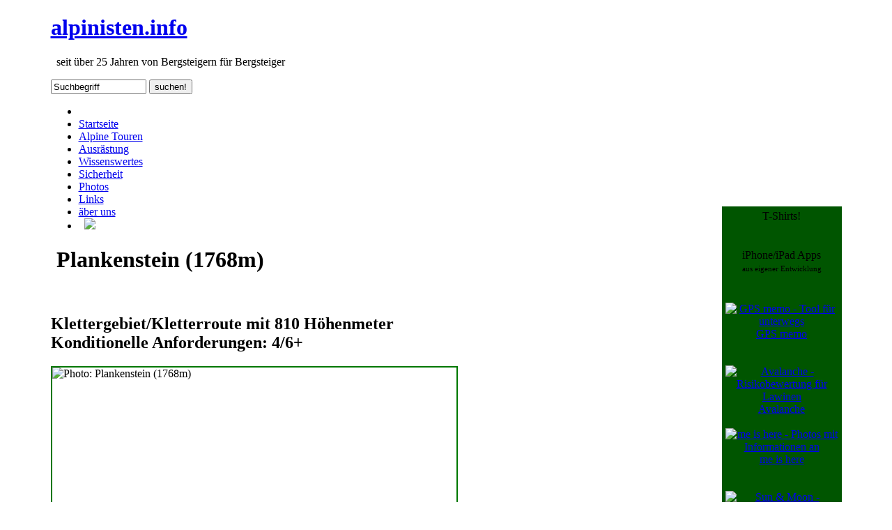

--- FILE ---
content_type: text/html
request_url: https://www.alpinisten.info/touren.bayern.plankensteinklettern.html
body_size: 5831
content:
<!DOCTYPE html PUBLIC "-//W3C//DTD XHTML 1.0 Strict//EN" "http://www.w3.org/TR/xhtml1/DTD/xhtml1-strict.dtd">
<html xmlns="http://www.w3.org/1999/xhtml">
 <head>
  <title>Plankenstein (1768m) - alpinisten.info - Bergsteigen und Hochtouren</title>
  <meta name="author" content="alpinisten.info" />
  <meta name="generator" content="MyBrain with MyHands ;-)" />
  <meta name="keywords" content="Alpinisten, Alpinismus, Outdoor, Rucksack, Wald, Schlafsack, Zelt, Messer, Gel&auml;nde, Freaks, Touren, Bike, Treking, Klettern, Seil, Gebirge, Alpin, Erste Hilfe, Notruf" />
  <meta name="description" content="&#x25B2; Die Seite von Bergsteigern f&auml;r Bergsteiger mit vielen Touren- und Hintergrundinformationen &#x25B2; alpinisten.info" />
  <meta name="google-site-verification" content="kAKDTQGCf4jSc2DPQqk_Q98Wq9cjPR5RXXw9iUX3EMw" />  <meta name="robots" content="index,follow" />
  <meta name="robots" content="noarchive" />
  <meta name="robots" content="nopreview" />
  <meta name="date" content="2026-01-23" />
  <meta http-equiv="content-language" content="de,at,ch" />
  <meta http-equiv="content-type" content="text/html; charset=iso-8859-1" />
  <meta http-equiv="expires" content="0" />
  <meta http-equiv="pragma" content="no-cache" />
  <meta http-equiv="cache-control" content="no-cache" />
  <meta name="revisit-after" content="2 days" />
  <link href="//alpinisten.info/style/alpinisten.css" rel="stylesheet" type="text/css" media="screen" />
  <link rel="icon" href="//alpinisten.info/favicon.ico" type="image/ico" />
  <link rel="apple-touch-icon" href="/picts/apple-touch-icon.png" />
  <link rel="sitemap" type="application/xml" title="sitemap" href="/sitemap.xml" />
 </head>
 <body>
  <div id ="wrapperall" style="/*border: #ff0000 1px dashed;*/ width: 1135px; margin: 0 auto;">
  <div style="background-color: #005500; float: right; width: 172px; height: 1050px; margin-top: 275px; text-align: center; /*border: #005500 2px solid*/"><p style="margin:5px;padding-bottom:15px;">T-Shirts!<br /><a style="padding: 4px 10px 1px 10px;" href="https://outdoorfreaks.com/alle-t-shirts/?pk_campaign=alpinisten.info" target="_blank"><img alt="" src="//alpinisten.info/picts/perfekter-tag.png" width="140" /></a></p><p style="margin:5px;">iPhone/iPad Apps<br /><span style="font-size:11px">aus eigener Entwicklung</span></p><p style="margin:5px;"><a href="https://itunes.apple.com/de/app/id500251360?mt=8&at=11lS6S&ct=alpinisten" target="_blank"><img id="app_gpsmemo" src="//images.it-brauerei.de/app_gps-memo_icon_114x114.png" width="57" height="57" alt="GPS memo - Tool für unterwegs" /></a>&#160;<a href="https://itunes.apple.com/de/app/id500566469?mt=8&at=11lS6S&ct=alpinisten" target="_blank"><img id="app_avalanche" src="//images.it-brauerei.de/app_avalanche_icon_114x114.png" width="57" height="57" alt="Avalanche - Risikobewertung für Lawinen" /></a><br /><a href="https://itunes.apple.com/de/app/id643675683?mt=8&at=11lS6S&ct=alpinisten" target="_blank"><img id="app_meishere" src="//images.it-brauerei.de/app_me-is-here_icon_114x114.png" width="57" height="57" alt="me is here - Photos mit Informationen an" /></a>&#160;<a href="https://itunes.apple.com/de/app/id525223512?mt=8&at=11lS6S&ct=alpinisten" target="_blank"><img id="app_sunmoon" src="//images.it-brauerei.de/app_sun-moon_icon_114x114.png" width="57" height="57" alt="Sun & Moon - Sonnenstandsrechner" /></a></p><p style="margin:5px;border-bottom:1px dashed #006600;padding-bottom:15px;"><a href="ausruestung.apps-fuer-bergsteiger.html">mehr Apps</a></p><script type="text/javascript" src="/style/advertisement.js"></script><script type="text/javascript">google_ad_client = "ca-pub-5078785457773569"; google_ad_slot = "7912427904";google_ad_width = 160;google_ad_height = 600; </script><script type="text/javascript" src="//pagead2.googlesyndication.com/pagead/show_ads.js"></script><script type="text/javascript">if (document.getElementById("tester") == undefined){document.getElementById('app_gpsmemo').insertAdjacentHTML('beforebegin', '<br /><br />');document.getElementById('app_gpsmemo').width='120';document.getElementById('app_gpsmemo').height='120';document.getElementById('app_gpsmemo').insertAdjacentHTML('afterend', '<br />GPS memo<br /><br />');document.getElementById('app_avalanche').width='120';document.getElementById('app_avalanche').height='120';document.getElementById('app_avalanche').insertAdjacentHTML('afterend', '<br />Avalanche<br />');document.getElementById('app_meishere').width='120';document.getElementById('app_meishere').height='120';document.getElementById('app_meishere').insertAdjacentHTML('afterend', '<br />me is here<br /><br />');document.getElementById('app_sunmoon').width='120';document.getElementById('app_sunmoon').height='120';document.getElementById('app_sunmoon').insertAdjacentHTML('afterend', '<br />sun &amp; moon<br /><br /><br />');document.write('<span style="color:#008800">Ersatzwerbung<br />für AdBlocker</span>');}</script>
</div>
  <div id="wrapper" style="/*border: #ff0000 1px dashed;*/ margin-right: 180px;">
    <div id="header">
      <div id="logo">
        <h1><a href=".">alpinisten.info</a></h1>
        <p>&#160; seit über 25 Jahren von Bergsteigern für Bergsteiger</p>
      </div>
      <div id="search">
        <form action="//alpinisten.info/suche.html" method="get" target="_self" onsubmit="if(document.getElementById('search-text').value=='Suchbegriff') document.getElementById('search-text').value=''">
          <input id="search-text" type="text" name="q" value="Suchbegriff" size="15" onFocus="if(this.value=='Suchbegriff') this.value=''" />
          <input type="submit" id="search-submit" value="suchen!" />
        </form>
      </div>
    </div>
    <!-- end #header -->
    <div id="menu">
      <ul>
<li><a style="padding: 4px 10px 1px 10px;" href="https://outdoorfreaks.com" target="_blank"><img alt="" src="/picts/we-are-no-gondelfahrers-mit-spruch-weiss.png" width="30" height="30" /></a></li><li><a href=".">Startseite</a></li><li class="current_page_item"><a href="./touren.html">Alpine Touren</a></li><li><a href="./ausruestung.html">Ausr&auml;stung</a></li><li><a href="./wissen.html">Wissenswertes</a></li><li><a href="./sicherheit.html">Sicherheit</a></li><li><a href="./photos.html">Photos</a></li><li><a href="./links.html">Links</a></li><li><a href="./ueberuns.html">&auml;ber uns</a></li><li><a style="padding: 9px 8px 5px 8px;" target="_blank" href="http://www.facebook.com/alpinisten.info"><img src="picts/facebook.jpg" /></a></li>      </ul>
    </div>
    <!-- end #menu -->
    <div id="page">
      <div id="content">
        <div class="post">
          <h1 class="title"><img border="0" alt="" src="picts/state.de.gif" /> Plankenstein (1768m)</h1>
<p>&#160;</p><h2>Klettergebiet/Kletterroute mit 810 Höhenmeter<br />Konditionelle Anforderungen:&#160;4/6+&#160;</h2><p><div style="border: 2px solid #007700;display:block;width:580px;height:340px;background:url(picts/touren/klettern.plankenstein.jpg);"><img width="580" height="340" border="0" alt="Photo: Plankenstein (1768m)" src="picts/spacer.gif" /></div></p><p>&#160;</p><h2>Tourenbeschreibung</h2><p><img border="0" alt="" src="picts/symbol.schuh.gif" />&#160;&#160;&#160;<b style="color:#008800;">Tourenbeschreibung</b><br />jede Menge Routen zwischen (min) dem 4 und 6 Grad mit mehreren Seillängen. Die Tourenbeschreibung findet ihr hier: <a href="touren.bayern.plankenstein.html">Tour Plankenstein</a>. Dort ist auch der direkte Ostgrat beschrieben.<br />- 1,5 Std Zustieg<br />- Südseitig Ausgerichtet</p><p><img border="0" alt="" src="picts/symbol.karte.gif" />&#160;&#160;&#160;<b style="color:#008800;">Übersichtskarte der Region</b><br />BLVA: UK 2 Tegernsee-Schliersee (1:25.000) ISBN 3-86038-001-X</p><p>&#160;</p><h2>Photos</h2><p><img border="0" alt="" src="picts/symbol.photo.gif" />&#160;&#160;&#160;<b style="color:#008800;">Photos zu dieser Tour:</b> <a href="photos.plankenstein.html">alle Photos ansehen</a></p><table width="100%" border="0" cellspacing="3" cellpadding="0"><tr><td align="center"><a href="photos.plankenstein.html"><img style="border: 2px solid #007700;" border="0" alt="Der Hauptteil des Plankensteins" title="Der Hauptteil des Plankensteins" src="picts/photos/plankenstein.small.01.jpg" /></a></td><td align="center"><a href="photos.plankenstein.2.html"><img style="border: 2px solid #007700;" border="0" alt="Der Plankenstein von der Seite" title="Der Plankenstein von der Seite" src="picts/photos/plankenstein.small.02.jpg" /></a></td><td align="center"><a href="photos.plankenstein.3.html"><img style="border: 2px solid #007700;" border="0" alt="Der Risserkogel gegenüber vom Plankenstein" title="Der Risserkogel gegenüber vom Plankenstein" src="picts/photos/plankenstein.small.03.jpg" /></a></td><td align="center"><a href="photos.plankenstein.4.html"><img style="border: 2px solid #007700;" border="0" alt="Das Schinder Massiv" title="Das Schinder Massiv" src="picts/photos/plankenstein.small.04.jpg" /></a></td><td align="center"><a href="photos.plankenstein.5.html"><img style="border: 2px solid #007700;" border="0" alt="Der Tegernsee vom Gipfel des Plankensteins" title="Der Tegernsee vom Gipfel des Plankensteins" src="picts/photos/plankenstein.small.05.jpg" /></a></td></td></tr></table><p>&#160;</p><h2>Interaktive Karte</h2><p><iframe src="http://alpinisten.info/googlemaps.11.814078_47.647192_4.html" name="mapframe" id="googlemaps" height="650" width="590" align="middle" scrolling="no" marginheight="0" marginwidth="0" frameborder="0"><a href="http://alpinisten.info/googlemaps.html">http://alpinisten.info/googlemaps.html</a></iframe></p><p>&#160;</p><h2>Anfahrt</h2><p><img border="0" alt="" src="picts/symbol.auto.gif" /> <b style="color:#008800;">Anfahrt mit dem PKW</b><br /><a href="http://www.viamichelin.fr/viamichelin/deu/dyn/controller/Cartes-plans?mapId=-tygtfocdvi89dp&dx=478&dy=370&empriseW=957&empriseH=741" target="_blank">Routenplaner aufrufen (ViaMichelin.de) <img src="picts/extern.gif" alt="externer Link. Öffnet in neuem Fenster" border="0" /></a><br />Von der A8 kommend, die Ausfaht Holzkirchen auf die B318, dann immer geradeaus weiter auf die B307 durch Tegernsee. In Rottach-Egern nach links Richtung Valepp fahren (Mautstrasse, PKW 2 EUR). Der Parkplatz liegt an der (Bushaltestelle) Hufnagelstube.</p><p><img border="0" alt="" src="picts/symbol.bus.gif" />&#160;&#160;&#160;<b style="color:#008800;">Anfahrt mit dem Bus</b><br />Der Bus 9560 fährt ab Tegernsee Bahnhof und hält an der Hufnagelstube (direkt am Parkplatz). Vom München Hbf kann man mit dem 9551 direkt nach Tegernsee fahren und an der Rottach-Egern-Post in den Bus 9560 umsteigen.</p><p><img border="0" alt="" src="picts/symbol.zug.gif" />&#160;&#160;&#160;<b style="color:#008800;">Anfahrt mit dem Zug</b><br />Mit der Bayrischen Oberlandbahn (BOB) bis Tegernsee Bahnhof, dann weiter mit dem Bus 9560.</p><p>&#160;</p>        </div>
      </div>
      <div id="sidebar">
        <ul>
          <li>
<h3>Touren</h3><ul class="langeliste"><li class="langeliste"><a href="touren.html">Übersicht</a></li><li class="langeliste"><a href="huetten.html">Alle Hütten</a></li></ul><tr><td style="font-size:1px"><h3><img border="0" alt="Deutschland" src="picts/state.de.gif" /> Deutschland</h3><ul><li class="langeliste"><a href="touren.bayern.html">Bayerische Alpen</a></li><li class="langeliste touritem">- <a href="touren.bayern.afrika.html">Afrika-Wand</a>&#0160;<img src="picts/klettern.gif" alt="Klettergebiet" title="Klettergebiet" border="0" /></li><li class="langeliste touritem">- <a href="touren.bayern.aiplspitz.html">Aiplspitz</a></li><li class="langeliste touritem">- <a href="touren.bayern.betongwand.html">Betongwand</a>&#0160;<img src="picts/klettern.gif" alt="Klettergebiet" title="Klettergebiet" border="0" /></li><li class="langeliste touritem">- <a href="touren.bayern.brecherspitze.html">Brecherspitze</a></li><li class="langeliste touritem">- <a href="touren.bayern.breitenstein.html">Breitenstein</a></li><li class="langeliste touritem">- <a href="touren.bayern.bschanzeski.html">Brünnstein</a>&#0160;<img src="picts/schnee.gif" alt="Skitouren" title="Skitouren" border="0" /></li><li class="langeliste touritem">- <a href="touren.bayern.frosch.html">Frosch</a>&#0160;<img src="picts/klettern.gif" alt="Klettergebiet" title="Klettergebiet" border="0" /></li><li class="langeliste touritem">- <a href="touren.bayern.halserspitze.html">Halserspitze</a></li><li class="langeliste touritem">- <a href="touren.bayern.jochberg.html">Jochberg</a></li><li class="langeliste touritem">- <a href="touren.bayern.loipe-holzkirchen.html">LL Holzkirchen</a>&#0160;<img src="picts/schnee.gif" alt="Skitouren" title="Skitouren" border="0" /></li><li class="langeliste touritem">- <a href="touren.bayern.loipe-rottach-egern-moni-alm.html">LL Moni-Alm</a>&#0160;<img src="picts/schnee.gif" alt="Skitouren" title="Skitouren" border="0" /></li><li class="langeliste touritem">- <a href="touren.bayern.plankenstein.html">Plankenstein</a></li><li class="langeliste touritem">- <a class="active" href="touren.bayern.plankensteinklettern.html">Plankenstein</a>&#0160;<img src="picts/klettern.gif" alt="Klettergebiet" title="Klettergebiet" border="0" /></li><li class="langeliste touritem">- <a href="touren.bayern.risserkogel.html">Risserkogel</a></li><li class="langeliste touritem">- <a href="touren.bayern.risserkogelski.html">Risserkogel</a>&#0160;<img src="picts/schnee.gif" alt="Skitouren" title="Skitouren" border="0" /></li><li class="langeliste touritem">- <a href="touren.bayern.rotwand.html">Rotwand</a></li><li class="langeliste touritem">- <a href="touren.bayern.rossstein.html">Roßstein</a></li><li class="langeliste touritem">- <a href="touren.bayern.schildenstein.html">Schildenstein</a></li><li class="langeliste touritem">- <a href="touren.bayern.schinder.html">Schinder</a></li><li class="langeliste touritem">- <a href="touren.bayern.schliersberg.html">Schliersberg</a></li><li class="langeliste"><a href="touren.berchtesgaden.html">Berchtesgaden</a></li><li class="langeliste"><a href="touren.chiemgau.html">Chiemgau</a></li><li class="langeliste"><a href="touren.werdenfels.html">Werdenfels</a></li></ul><h3><img border="0" alt="Österreich" src="picts/state.at.gif" /> Österreich</h3><ul><li class="langeliste"><a href="touren.hohetauern.html">Hohe Tauern</a></li><li class="langeliste"><a href="touren.karwendel.html">Karwendel</a></li><li class="langeliste"><a href="touren.kitzbuehel.html">Kitzbühel</a></li><li class="langeliste"><a href="touren.rofan.html">Rofangebirge</a></li><li class="langeliste"><a href="touren.stubai.html">Stubaier Alpen</a></li></ul><h3><img border="0" alt="Schweiz" src="picts/state.ch.gif" /> Schweiz</h3><ul><li class="langeliste"><a href="touren.berneralpen.html">Berner Alpen</a></li></ul><h3><img border="0" alt="Frankreich" src="picts/state.fr.gif" /> Frankreich</h3><ul><li class="langeliste"><a href="touren.hautesavoie.html">Haute-Savoie</a></li><li class="langeliste"><a href="touren.ecrins.html">Les Ecrins</a></li></ul><h3><img border="0" alt="Italien" src="picts/state.it.gif" /> Italien</h3><ul><li class="langeliste"><a href="touren.neapel.html">Golf von Neapel</a></li></ul><h3><img border="0" alt="Argentinien" src="picts/state.ar.gif" /> Argentinien</h3><ul><li class="langeliste"><a href="touren.anden.html">Anden</a></li></ul><h3><img border="0" alt="Tanzania" src="picts/state.tz.gif" /> Tanzania</h3><ul><li class="langeliste"><a href="touren.kilimanjaro.html">Kilimanjaro</a></li></ul><h3>Art der Touren</h3><ul><li class="langeliste"><a href="touren.hochtouren.html">Hochtouren</a></li><li class="langeliste"><a href="touren.anspruchsvollebergtouren.html">Anspruchsvolles</a></li><li class="langeliste"><a href="touren.bergtouren.html">Bergtouren</a></li><li class="langeliste"><a href="touren.leichtebergtouren.html">Leichte Bergtour</a></li><li class="langeliste"><a href="touren.bergwandern.html">Bergwandern</a></li><li class="langeliste"><a href="touren.skitouren.html">Skitouren</a></li><li class="langeliste"><a href="touren.klettersteige.html">Klettersteige</a></li><li class="langeliste"><a href="touren.klettergebiete.html">Klettergebiete</a></li><li class="langeliste"><a href="touren.mountainbiketouren.html">Mountainbike</a></li></ul>
          </li>
        </ul>
</div>
      <!-- end #sidebar -->
      <div style="clear: both; text-align: center;">&#160;<br />&#160;<br />&#160;<br />&#160;</div>
    </div>
    <!-- end #page -->
    <div id="footer_links">
      <div id="footer_books">
<a href="http://alpinisten.info/goto/a3000105204.html" target="_blank"><img title="3x3 Lawinen" alt="3x3 Lawinen" src="picts/buch/buch_3000105204_small.jpg" width="100" height="140" /></a><a href="http://alpinisten.info/goto/a3900533598.html" target="_blank"><img title="Klettersteig-Atlas Deutschland" alt="Klettersteig-Atlas Deutschland" src="picts/buch/buch_3900533598_small.jpg" width="100" height="140" /></a><a href="http://alpinisten.info/goto/aB0031WIDJE.html" target="_blank"><img title="Film: Sturz ins Leere, Touching the void" alt="Film: Sturz ins Leere, Touching the void" src="picts/buch/buch_B0031WIDJE_small.jpg" width="100" height="140" /></a><a href="http://alpinisten.info/goto/a3765450200.html" target="_blank"><img title="4000er Die Normalwege auf alle Viertausender in den Alpen" alt="4000er Die Normalwege auf alle Viertausender in den Alpen" src="picts/buch/buch_3765450200_small.jpg" width="100" height="140" /></a><a href="http://alpinisten.info/goto/aB002OLC632.html" target="_blank"><img title="Film: Nordwand" alt="Film: Nordwand" src="picts/buch/buch_B002OLC632_small.jpg" width="100" height="140" /></a><a href="http://alpinisten.info/goto/a3763342265.html" target="_blank"><img title="Berchtesgadener Land - Die schönsten Tal- und Bergwanderungen - 51 Touren" alt="Berchtesgadener Land - Die schönsten Tal- und Bergwanderungen - 51 Touren" src="picts/buch/buch_3763342265_small.jpg" width="100" height="140" /></a><a href="http://alpinisten.info/goto/a3765452424.html" target="_blank"><img title="Logenplätze in den Alpen: 40 leichte Touren zu den spektakulärsten Aussichtspunkten zwischen Wetterstein und Dolomiten" alt="Logenplätze in den Alpen: 40 leichte Touren zu den spektakulärsten Aussichtspunkten zwischen Wetterstein und Dolomiten" src="picts/buch/buch_3765452424_small.jpg" width="100" height="140" /></a><a href="http://alpinisten.info/goto/aB000TZARK4.html" target="_blank"><img title="Film: Am Limit" alt="Film: Am Limit" src="picts/buch/buch_B000TZARK4_small.jpg" width="100" height="140" /></a>        <br />Hier findest Du <a href="buchtipp.html">mehr Buch- und Filmtipps</a>!      </div>
      <div id="qrbox"><img src="//alpinisten.info/picts/qrcode.touren.bayern.plankensteinklettern.png" width="200" height="200" alt="" /></div>
    </div>
    <!-- end #footer_links -->
    <div id="footer">
      <table border="0" cellpadding="0" cellspacing="0" align="center">
        <tr>
          <td valign="middle">
            &copy; Bernhard König: <a href="impressum.kontakt.html">eMail senden</a>, <a href="impressum.html">Impressum</a>, <a href="impressum.datenschutz.html">Datenschutz</a>
          </td>
          <td>
            <img src="/picts/spacer.gif" width="50" height="1" alt="" />
          </td>
          <td valign="middle">
            32.131 von 40.707.848 Seitenaufrufe
          </td>
          <td>
            <img src="/picts/spacer.gif" width="50" height="1" alt="" />
          </td>
          <td valign="middle">
            QR Code für diese Seite:&#160;&#160;
          </td>
          <td valign="middle">
            <a href="//alpinisten.info/picts/qrcode.touren.bayern.plankensteinklettern.png" target="_blank"><img onmouseover="document.getElementById('qrbox').style.display='inline';" onmouseout="document.getElementById('qrbox').style.display='none';" src="//alpinisten.info/picts/qrcode.touren.bayern.plankensteinklettern.png" width="20" height="20" alt="" /></a>
          </td>
        </tr>
      </table>
    </div>
    <!-- end #footer -->
  </div>
  </div>
  <p align="center">
      <a style="color: rgb(192, 192, 192);" class="unten" href="//alpinisten.info/sitemap.xml">sitemap</a>
      <a style="color: rgb(192, 192, 192);" class="unten" target="_blank" href="http://8000er.de">8000er</a>
      <a style="color: rgb(192, 192, 192);" class="unten" target="_blank" href="https://gipfelsammler.de">Gipfelsammler</a>
      <a style="color: rgb(192, 192, 192);" class="unten" target="_blank" href="http://newsrelease.de">Nachrichten</a>
      <a style="color: rgb(192, 192, 192);" class="unten" target="_blank" href="http://www.alpinlinks.de">Alpine Links</a>
      <a style="color: rgb(192, 192, 192);" class="unten" target="_blank" href="http://bergsteiger.org/">Suche für Bergsteiger</a>
      <a style="color: rgb(192, 192, 192);" class="unten" target="_blank" href="https://it-brauerei.de/">IT Brauerei</a>
      <a style="color: rgb(192, 192, 192);" class="unten" target="_blank" href="http://timemyproject.net">time</a>
      <a style="color: rgb(192, 192, 192);" class="unten" target="_blank" href="http://timeforbeer.info/">bier</a>
      <a style="color: rgb(192, 192, 192);" class="unten" target="_blank" href="http://wine.today/">wein</a>
      <a style="color: rgb(192, 192, 192);" class="unten" target="_blank" href="http://sun-moon-app.com/">sun and moon</a>
      <a style="color: rgb(192, 192, 192);" class="unten" target="_blank" href="https://www.e10tanken.de">e10 tanken</a>
  </p>

<!-- Piwik -->
<script type="text/javascript">
  var _paq = _paq || [];
  _paq.push(['trackPageView']);
  _paq.push(['enableLinkTracking']);
  (function() {
    var u="//log.it-brauerei.de/";
    _paq.push(['setTrackerUrl', u+'piwik.php']);
    _paq.push(['setSiteId', 1]);
    var d=document, g=d.createElement('script'), s=d.getElementsByTagName('script')[0];
    g.type='text/javascript'; g.async=true; g.defer=true; g.src=u+'piwik.js'; s.parentNode.insertBefore(g,s);
  })();
</script>
<noscript><p><img src="//log.it-brauerei.de/piwik.php?idsite=1" style="border:0;" alt="" /></p></noscript>
<!-- End Piwik Code -->

<script type="text/javascript" src="//log.it-brauerei.de/plugins/ClickHeat/libs/js/clickheat.js"></script><script type="text/javascript">clickHeatSite = 1;clickHeatGroup = encodeURIComponent(window.location.pathname+window.location.search);clickHeatServer = '//log.it-brauerei.de/plugins/ClickHeat/libs/click.php';initClickHeat();</script><script>!function(f,b,e,v,n,t,s){if(f.fbq)return;n=f.fbq=function(){n.callMethod? n.callMethod.apply(n,arguments):n.queue.push(arguments)};if(!f._fbq)f._fbq=n; n.push=n;n.loaded=!0;n.version='2.0';n.queue=[];t=b.createElement(e);t.async=!0; t.src=v;s=b.getElementsByTagName(e)[0];s.parentNode.insertBefore(t,s)}(window, document,'script','https://connect.facebook.net/en_US/fbevents.js'); fbq('init', '929299387203856'); fbq('track', 'PageView'); </script> <noscript><img height="1" width="1" style="display:none" src="https://www.facebook.com/tr?id=929299387203856&ev=PageView&noscript=1" /></noscript></body>
</html>

<!--
     Bist Du etwa nur eine Nummer? 18.218.16.98
     Mozilla/5.0 (Macintosh; Intel Mac OS X 10_15_7) AppleWebKit/537.36 (KHTML, like Gecko) Chrome/131.0.0.0 Safari/537.36; ClaudeBot/1.0; +claudebot@anthropic.com)
     s10
-->



--- FILE ---
content_type: text/html; charset=utf-8
request_url: https://www.google.com/recaptcha/api2/aframe
body_size: 265
content:
<!DOCTYPE HTML><html><head><meta http-equiv="content-type" content="text/html; charset=UTF-8"></head><body><script nonce="pfnw-kls56Nf6duOMZ05sg">/** Anti-fraud and anti-abuse applications only. See google.com/recaptcha */ try{var clients={'sodar':'https://pagead2.googlesyndication.com/pagead/sodar?'};window.addEventListener("message",function(a){try{if(a.source===window.parent){var b=JSON.parse(a.data);var c=clients[b['id']];if(c){var d=document.createElement('img');d.src=c+b['params']+'&rc='+(localStorage.getItem("rc::a")?sessionStorage.getItem("rc::b"):"");window.document.body.appendChild(d);sessionStorage.setItem("rc::e",parseInt(sessionStorage.getItem("rc::e")||0)+1);localStorage.setItem("rc::h",'1769137542445');}}}catch(b){}});window.parent.postMessage("_grecaptcha_ready", "*");}catch(b){}</script></body></html>